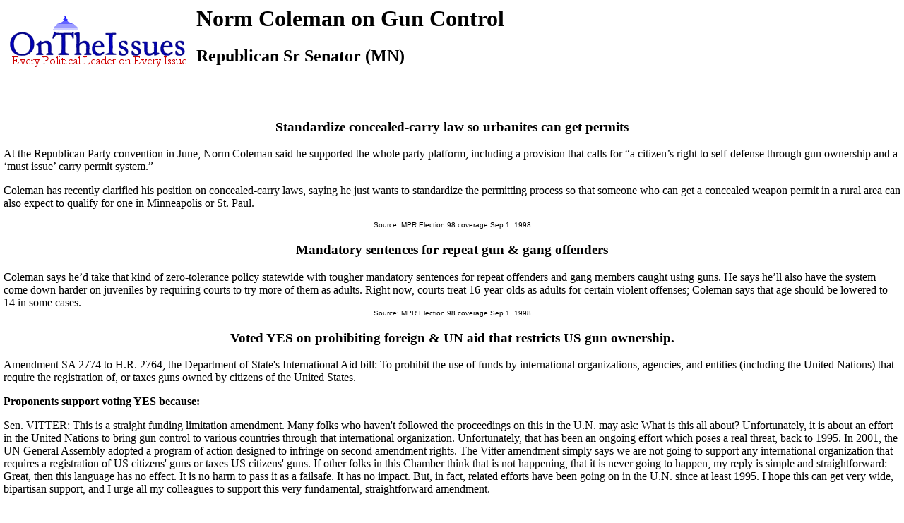

--- FILE ---
content_type: text/html
request_url: https://www.ontheissues.org/Domestic/Norm_Coleman_Gun_Control.htm
body_size: 17068
content:
<!DOCTYPE HTML PUBLIC '-//IETF//DTD HTML//EN'>
<HTML>
<HEAD>
<TITLE> Norm Coleman on Gun Control
</TITLE>
<META NAME='Written by WebMerchants, June 17 1999, contact jesse@webmerchants.com'>
<META NAME='KEYWORDS' CONTENT='Norm Coleman, Gun Control, [Title1] on the Issues, [Title1] on [Title2], Politics, President, Presidential, Presidential Campaign, Election, Issues, On the Issues, 2004, 2006, 2008, Presidential Candidates, Candidates'>
<META NAME='DESCRIPTION' CONTENT='Tired of media reports of fundraising and poll results instead of policy issues? At OnTheIssues.org, you can see the view of every candidate on every issue.'>
</HEAD>
<link rel="stylesheet" href="http://www.OnTheIssues.org/Includes/speakoutns.css" type="text/css">
<body TOPMARGIN="5" LEFTMARGIN="9" MARGINWIDTH="5" MARGINHEIGHT="5">
<!-- table><tr><td--><!-- moved to ad_pop_bot! -- for Criteo -->
<!-- #ex CLUDE file = "../Includes/ad_google_2008.inc" -->
<!-- /td><td><center-->
<!-- #ex CLUDE file = "../Includes/googleSmallSearch.inc" -->

<!-- Jordan Combs jcombs@sovrn.com May 15, 2017 OnTheIssues_728x90_Leaderboard -->
<!-- removed 8/23/23 -- script src="//ap.lijit.com/www/delivery/fpi.js?z=470484&width=728&height=90"></script--> 

<!-- /center></td></tr></table-->

<table><tr><td><a href='http://www.OnTheIssues.org'><img src='../images/iss_2001.gif' alt='OnTheIssuesLogo' border=0 align=left></a>
</td><td>
<center>
<h1>
Norm Coleman on Gun Control
</center></h1>
<h2>Republican Sr Senator (MN)</h2>
</td></tr></table>
<p><br>
<!-- End Section Head_Popup_after_ad -->
<!-- Start section Right_Halfway_Popup.inc -->

<!-- End section Right_Halfway_Popup.inc -->

<a name='1'></a>
<h3><center>
Standardize concealed-carry law so urbanites can get permits
</h3></center>
At the Republican Party convention in June, Norm Coleman said he supported the whole party platform, including a provision that calls for �a citizen�s right to self-defense through gun ownership and a �must issue� carry permit system.�<p>Coleman has
recently clarified his position on concealed-carry laws, saying he just wants to standardize the permitting process so that someone who can get a concealed weapon permit in a rural area can also expect to qualify for one in Minneapolis or St. Paul.
<center><font face='Arial' SIZE=1>
Source: MPR Election 98 coverage
Sep 1, 1998
</center></font><p>
<a name='2'></a>
<h3><center>
Mandatory sentences for repeat gun & gang offenders
</h3></center>
Coleman says he�d take that kind of zero-tolerance policy statewide with tougher mandatory sentences for repeat offenders and gang members caught using guns.
He says he�ll also have the system come down harder on juveniles by requiring courts to try more of them as adults. Right now, courts treat 16-year-olds as adults for certain violent offenses; Coleman says that age should be lowered to 14 in some cases.
<center><font face='Arial' SIZE=1>
Source: MPR Election 98 coverage
Sep 1, 1998
</center></font><p>
<a name='2007-321'></a>
<h3><center>
Voted YES on prohibiting foreign & UN aid that restricts US gun ownership.
</h3></center>
Amendment SA 2774 to H.R. 2764, the Department of State's International Aid bill: To prohibit the use of funds by international organizations, agencies, and entities  (including the United Nations) that require the registration of, or taxes guns owned by citizens of the United States. <p><b>Proponents support voting YES because:</b><p>Sen. VITTER: This is a straight funding limitation amendment. Many folks who haven't followed the proceedings on this in the U.N. may ask: What is this all about? Unfortunately, it is about an effort in the United Nations to bring gun control to various countries through that international organization. Unfortunately, that has been an ongoing effort which poses a real threat, back to 1995. In 2001, the UN General Assembly adopted a program of action designed to infringe on second amendment rights. 
The Vitter amendment simply says we are not going to support any international organization that requires a registration of US citizens' guns or taxes US citizens' guns. If other folks in this Chamber think that is not happening, that it is never going to happen, my reply is simple and straightforward: Great, then this language has no effect. It is no harm to pass it as a failsafe. It has no impact. But, in fact, related efforts have been going on in the U.N. since at least 1995. I hope this can get very wide, bipartisan support, and I urge all my colleagues to support this very fundamental, straightforward amendment. <p><b>No opponents spoke against the bill.</b>
<center><font face='Arial' SIZE=1>
Reference: Vitter Amendment to State Dept. Appropriations Bill; 
Bill <a href='http://thomas.loc.gov/cgi-bin/bdquery/z?d110:SP2774:'>S.Amdt. 2774 to H.R. 2764</a>
; vote number <a href='../SenateVote/Party_2007-321.htm'>2007-321</a>
 on Sep 6, 2007
</center></font><p>
<a name='2005-219'></a>
<h3><center>
Voted YES on prohibiting lawsuits against gun manufacturers.
</h3></center>
A bill to prohibit civil liability actions from being brought or continued against manufacturers, distributors, dealers, or importers of firearms or ammunition for damages, injunctive or other relief resulting from the misuse of their products by others. Voting YES would: <ul><li>Exempt lawsuits brought against individuals who knowingly transfer a firearm that will be used to commit a violent or drug-trafficking crime<li>Exempt lawsuits against actions that result in death, physical injury or property damage due solely to a product defect<li>Call for the dismissal of all qualified civil liability actions pending on the date of enactment by the court in which the action was brought<li>Prohibit the manufacture, import, sale or delivery of armor piercing ammunition, and sets a minimum prison term of 15 years for violations<li>Require all licensed importers, manufacturers and dealers who engage in the transfer of handguns to provide secure gun storage or safety devices </ul>
<center><font face='Arial' SIZE=1>
Reference: Protection of Lawful Commerce in Arms Act; 
Bill <a href='http://thomas.loc.gov/cgi-bin/bdquery/z?d109:SN397:'>S 397</a>
; vote number <a href='../SenateVote/Party_2005-219.htm'>2005-219</a>
 on Jul 29, 2005
</center></font><p>
<a name='2004-30'></a>
<h3><center>
Voted NO on banning lawsuits against gun manufacturers for gun violence.
</h3></center>
Vote to pass a bill that would block certain civil lawsuits against manufacturers, distributors, dealers and importers of firearms and ammunition, mainly those lawsuits aimed at making them liable for gun violence. In this bill, trade groups would also be protected The bill would call for the dismissal of pending lawsuits against the gun industry. The exception would be lawsuits regarding a defect in a weapon or ammunition. It also would provide a 10-year reauthorization of the assault weapons ban which is set to expire in September 2004. The bill would increase the penalties for gun-related violent or drug trafficking crimes which have not resulted in death, to a minimum of 15 years imprisonment. The bill calls for criminal background checks on all firearm transactions at gun shows where at least 75 guns are sold. Exemptions would be made available for dealers selling guns from their homes as well as members-only gun swaps and meets carried out by nonprofit hunting clubs.
<center><font face='Arial' SIZE=1>
Reference: Protection of Lawful Commerce in Arms Act; 
Bill <a href='http://thomas.loc.gov/cgi-bin/bdquery/z?d108:SN01805:'>S.1805/H.R.1036</a>
; vote number <a href='../SenateVote/Party_2004-30.htm'>2004-30</a>
 on Mar 2, 2004
</center></font><p>
<a name='02n-NRA'></a>
<h3><center>Rated A by the <a href='../Note-NRA.asp'>NRA</a>, indicating a pro-gun rights voting record.</h3></center>
Coleman scores A by NRA on pro-gun rights policies <p>
While widely recognized today as a major political force and as America's foremost defender of Second Amendment rights, the National Rifle Association (NRA) has, since its inception, been the premier firearms education organization in the world. But our successes would not be possible without the tireless efforts and countless hours of service our nearly three million members have given to champion Second Amendment rights and support NRA programs. <p>
While widely recognized today as a major political force and as America's foremost defender of Second Amendment rights, the National Rifle Association (NRA) has, since its inception, been the premier firearms education organization in the world. But our successes would not be possible without the tireless efforts and countless hours of service our nearly three million members have given to champion Second Amendment rights and support NRA programs. <p>The following ratings are based on lifetime voting records on gun issues and the results of a questionaire sent to all Congressional candidates; the NRA assigned a letter grade (with A+ being the highest and F being the lowest).
<center><font face='Arial' SIZE=1>
Source: NRA website <a href='../Notebook/Note_02n-NRA.htm'>02n-NRA</a> on Dec 31, 2003
</center></font><p>
<!-- Begin section foot_Popup_Senate -->
<center><table CELLPADDING='0' CELLSPACING='10'>
<tr><td colspan=4 align=left>
<FONT face='Arial, Arial, Helvetica' size=2><big><b><ul>
<!-- --><!-- More quotes -->
<li>Click here for definitions & background <a href='../Background_Gun_Control.htm'>information on Gun Control</A>.
<!--li><a href='../Policy_Gun_Control.htm'>Click here</a> for policy papers on Gun Control.-->
<li><a href='http://en.wikipedia.org/wiki/Norm_Coleman'>Click here</a> for a profile of Norm Coleman.
<li>Click here for <a href='../Senate/Norm_Coleman_SenateMatch.htm'>SenateMatch answers by Norm Coleman</a>.
<li>Agree? Disagree? Voice your opinions on 
<a href='http://www.Speakout.com/Forum_main.asp?Forum=Gun_Control'>Gun Control</a> in The Forum.
<li>Click here for a <a href='../Senate/Norm_Coleman.htm'>summary of Norm Coleman's positions</a> on all issues. 
<li>Click here for issue positions of <a href='../states/MN_Gun_Control.htm'>other 
MN politicians</a>. 
<!-- Domestic -->
</big></b></ul></td></tr>
<tr><td colspan=2 align=center><FONT face='Arial, Arial, Helvetica' size=2><big><b><i>
Other candidates on Gun Control:</td></big></b></i>
<td colspan=2 align=center><FONT face='Arial, Arial, Helvetica' size=2><big><b><i>
Norm Coleman on other issues:</td></big></b></i>
</tr><tr><td>
<FONT face='Arial, Arial, Helvetica' size=2>
<b><i>MN Gubernatorial:</b></i><br><a href='../Governor/Tim_Pawlenty_Gun_Control.htm'>Tim Pawlenty</a><small><br></small><b><i>MN Senatorial:</b></i><br><a href='../Domestic/Al_Franken_Gun_Control.htm'>Al Franken</a><br><a href='../Domestic/Amy_Klobuchar_Gun_Control.htm'>Amy Klobuchar</a><!-- Senators and Governors -->
<br><br><b><i>Newly elected in 2008 & seated in 2009:</b></i>
<br>AK:<a href='Mark_Begich_Gun_Control.htm'>Begich (D)</a>
<br>CO:<a href='Mark_Udall_Gun_Control.htm'>Udall (D)</a>
<br>ID:<a href='Jim_Risch_Gun_Control.htm'>Risch (R)</a>
<br>MN:<a href='Al_Franken_Gun_Control.htm'>Franken (D)</a>
<br>NC:<a href='Kay_Hagan_Gun_Control.htm'>Hagan (D)</a>
<br>NE:<a href='Mike_Johanns_Gun_Control.htm'>Johanns (R)</a>
<br>NH:<a href='Jeanne_Shaheen_Gun_Control.htm'>Shaheen (D)</a>
<br>NM:<a href='Tom_Udall_Gun_Control.htm'>Udall (D)</a>
<br>OR:<a href='Jeff_Merkley_Gun_Control.htm'>Merkley (D)</a>
<br>VA:<a href='Mark_Warner_Gun_Control.htm'>Warner (D)</a>
<br>
<br><b><i>Newly appointed in 2009; <br>special election in 2010:</b></i>
<br>DE:<a href='Ted_Kaufman_Gun_Control.htm'>Kaufman (D)</a>
<br>CO:<a href='Michael_Bennet_Gun_Control.htm'>Bennet (D)</a>
<br>IL:<a href='Roland_Burris_Gun_Control.htm'>Burris (D)</a>
<br>NY:<a href='Kirsten_Gillibrand_Gun_Control.htm'>Gillibrand (D)</a>
<br>
<br><b><i>Announced retirement as of 2010:</b></i>
<br>DE:<a href='Ted_Kaufman_Gun_Control.htm'>Kaufman (D)</a>
<br>FL:<a href='Mel_Martinez_Gun_Control.htm'>Martinez (R)</a>
<br>KS:<a href='Sam_Brownback_Gun_Control.htm'>Brownback (R)</a>
<br>MO:<a href='Kit_Bond_Gun_Control.htm'>Bond (R)</a>
<br>OH:<a href='George_Voinovich_Gun_Control.htm'>Voinovich (R)</a>
</td></font>
 
<!-- Begin section foot_Senate_Sub_List -->
<td width=40%><FONT face='Arial, Arial, Helvetica' size=2 colspan=2>
<!--small--> 
<br><br><b><i>Up for 6-year term in 2010:</b></i>
<br>(13 Democrats; 15 Republicans)
<br>AK:<a href='Lisa_Murkowski_Gun_Control.htm'>Murkowski (R)</a>
<br>AL:<a href='Richard_Shelby_Gun_Control.htm'>Shelby (R)</a>
<br>AR:<a href='Blanche_Lambert_Lincoln_Gun_Control.htm'>Lincoln (D)</a> 
<br>AZ:<a href='John_McCain_Gun_Control.htm'>McCain (R)</a> 
<br>CA:<a href='Barbara_Boxer_Gun_Control.htm'>Boxer (D)</a>
<br>CT:<a href='Chris_Dodd_Gun_Control.htm'>Dodd (D)</a> 
<br>GA:<a href='Johnny_Isakson_Gun_Control.htm'>Isakson (R)</a>
<br>HI:<a href='Daniel_Inouye_Gun_Control.htm'>Inouye (D)</a>
<br>IA:<a href='Chuck_Grassley_Gun_Control.htm'>Grassley (R)</a> 
<br>ID:<a href='Michael_Crapo_Gun_Control.htm'>Crapo (R)</a>
<br>IN:<a href='Evan_Bayh_Gun_Control.htm'>Bayh (D)</a> 
<br>KY:<a href='Jim_Bunning_Gun_Control.htm'>Bunning (R)</a>
<br>LA:<a href='David_Vitter_Gun_Control.htm'>Vitter (R)</a> 
<br>MD:<a href='Barbara_Mikulski_Gun_Control.htm'>Mikulski (D)</a> 
<br>NC:<a href='Richard_Burr_Gun_Control.htm'>Burr (R)</a> 
<br>ND:<a href='Byron_Dorgan_Gun_Control.htm'>Dorgan (D)</a> 
<br>NH:<a href='Judd_Gregg_Gun_Control.htm'>Gregg (R)</a>
<br>NV:<a href='Harry_Reid_Gun_Control.htm'>Reid (D)</a> 
<br>NY:<a href='Charles_Schumer_Gun_Control.htm'>Schumer (D)</a>
<br>OK:<a href='Tom_Coburn_Gun_Control.htm'>Coburn (R)</a> 
<br>OR:<a href='Ron_Wyden_Gun_Control.htm'>Wyden (D)</a> 
<br>PA:<a href='Arlen_Specter_Gun_Control.htm'>Specter (R)</a>
<br>SC:<a href='Jim_DeMint_Gun_Control.htm'>DeMint (R)</a>
<br>SD:<a href='John_Thune_Gun_Control.htm'>Thune (R)</a>
<br>UT:<a href='Robert_Bennett_Gun_Control.htm'>Bennett (R)</a>
<br>VT:<a href='Patrick_Leahy_Gun_Control.htm'>Leahy (D)</a> 
<br>WA:<a href='Patty_Murray_Gun_Control.htm'>Murray (D)</a> 
<br>WI:<a href='Russell_Feingold_Gun_Control.htm'>Feingold (D)</a> 
<!--/small-->
<!-- End section foot_Senate_Sub_List -->
<td><FONT face='Arial, Arial, Helvetica' size=2>
    <a href='../Social/Norm_Coleman_Abortion.htm'>Abortion</a>
<br><a href='../Economic/Norm_Coleman_Budget_+_Economy.htm'>Budget/Economy</a>
<br><a href='../Domestic/Norm_Coleman_Civil_Rights.htm'>Civil&nbsp;Rights</a>
<br><a href='../Social/Norm_Coleman_Corporations.htm'>Corporations</a>
<br><a href='../Domestic/Norm_Coleman_Crime.htm'>Crime</a>
<br><a href='../Domestic/Norm_Coleman_Drugs.htm'>Drugs</a>
<br><a href='../Social/Norm_Coleman_Education.htm'>Education</a>
<br><a href='../International/Norm_Coleman_Energy_+_Oil.htm'>Energy/Oil</a>
<br><a href='../Domestic/Norm_Coleman_Environment.htm'>Environment</a>
<br><a href='../Social/Norm_Coleman_Families_+_Children.htm'>Families</a>
<br><a href='../International/Norm_Coleman_Foreign_Policy.htm'>Foreign&nbsp;Policy</a>
<br><a href='../International/Norm_Coleman_Free_Trade.htm'>Free&nbsp;Trade</a>
<br><a href='../Economic/Norm_Coleman_Government_Reform.htm'>Govt.&nbsp;Reform</a>
<br><a href='../Domestic/Norm_Coleman_Gun_Control.htm'>Gun&nbsp;Control</a>
<br><a href='../Social/Norm_Coleman_Health_Care.htm'>Health&nbsp;Care</a>
<br><a href='../International/Norm_Coleman_Homeland_Security.htm'>Homeland&nbsp;Security</a>
<br><a href='../International/Norm_Coleman_Immigration.htm'>Immigration</a>
<br><a href='../Domestic/Norm_Coleman_Jobs.htm'>Jobs</a>
<br><a href='../Social/Norm_Coleman_Principles_+_Values.htm'>Principles</a>
<br><a href='../Economic/Norm_Coleman_Social_Security.htm'>Social&nbsp;Security</a>
<br><a href='../Economic/Norm_Coleman_Tax_Reform.htm'>Tax&nbsp;Reform</a>
<br><a href='../Economic/Norm_Coleman_Technology.htm'>Technology</a>
<br><a href='../International/Norm_Coleman_War_+_Peace.htm'>War/Peace</a>
<br><a href='../Economic/Norm_Coleman_Welfare_+_Poverty.htm'>Welfare</a>
<br>
<br><a href='../Senate/'>Other Senators</a>
<!--br><a href='../House.htm'>House </a>of Representatives-->
<!--br><a href='../SenateMatch/'>SenateMatch</a> (matching quiz)-->
<br><a href='../SenateVote/Senate_Votes.htm'>Senate Votes</a> (analysis)
<!--br><a href='../HouseVote/House_Votes.htm'>House Votes</a-->
<br><a href='../Notebook/NoteSponsors.htm'>Bill Sponsorships</a>
<br><a href='../Notebook/NoteMembers.htm'>Affiliations</a>
<br><a href='../Notebook/NoteReports.htm'>Policy Reports</a>
<br><a href='../Notebook/NoteRatings.htm'>Group Ratings</a>
</td></font></tr>
</table></center>
<!-- All removed 1/6/24 no more google_adsense -->
<INCLUDE file = "../Includes/googleSmallSearch.inc" -->
<!-- !-- removed 8/23/23 -- CLUDE file = "../Includes/criteo.inc" --><br><br><br><br>


<br><small>Page last updated: Nov 22, 2009</small>
</body></html>
